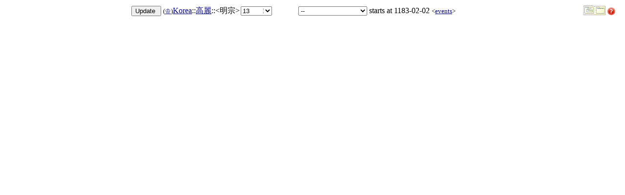

--- FILE ---
content_type: text/html; charset=utf-8
request_url: http://hosi.org:3000/Form/%253C%E6%98%8E%E5%AE%97%253E13(1183)
body_size: 4963
content:
<!DOCTYPE html PUBLIC "-//W3C//DTD HTML 4.01 Transitional//EN" "http://www.w3.org/TR/html4/loose.dtd">
<html>
<head>
<meta http-equiv="Content-Type" content="text/html; charset=utf-8" />
  <title>hosi.org - Form </title>
  <link data-turbolinks-track="true" href="/assets/application-739c76c67adbe645598155752949cc6b.css" media="all" rel="stylesheet" />
  <script data-turbolinks-track="true" src="/assets/application-7082956c7d3368a096bf1a97f864fa31.js"></script>
  <meta content="authenticity_token" name="csrf-param" />
<meta content="CG6eOYK7IH3iQdmPO008mU8lzi0KRmXio1Wutfm22RA=" name="csrf-token" />
</head>
<body>
<table width='100%'>
<tr>
<td align='center'>
<form accept-charset="UTF-8" action="/Form/%253C%E6%98%8E%E5%AE%97%253E13(1183)" class="calendar" id="calendar" method="post"><div style="display:none"><input name="utf8" type="hidden" value="&#x2713;" /><input name="authenticity_token" type="hidden" value="CG6eOYK7IH3iQdmPO008mU8lzi0KRmXio1Wutfm22RA=" /></div>
<input id="iso8601" name="iso8601" type="hidden" value="%3C明宗%3E13(1183)" />
<input id="changed" name="changed" type="hidden" value="0" />
<input formtarget="_result" name="commit" title="Update " type="submit" value="Update " />
<small>(<a class="ec-m17n-link" href="https://ja.wikipedia.org/wiki/%E6%98%8E%E5%AE%97_%28%E9%AB%98%E9%BA%97%E7%8E%8B%29" target="_reference" title="Description of &#39;明宗&#39;">♔</a>)</small><a class="ec-m17n-link" href="https://en.wikipedia.org/wiki/Regnal_year#Korean" target="_reference">Korea</a>::<a class="ec-m17n-link" href="https://ja.wikipedia.org/wiki/%E9%AB%98%E9%BA%97" target="_reference">高麗</a>::<明宗>
<input id="head" name="head" onchange="document.getElementById(&#39;changed&#39;).value=&#39;1&#39;;" size="10" style="border:0;position:relative;left:4;top:-1;width:40px;z-index:1" title="Numeric keypad is available" type="text" value="13" />
<select id="year" name="year" onchange="target=&quot;_query&quot;;submit();" style="position:relative;left:-50px;top:0;width:64px;z-index:0"><option value="0">0(1170) [Metal-yang-Tiger(26)]</option>
<option value="1">1(1171) [Metal-yin-Rabbit(27)]</option>
<option value="2">2(1172) [Water-yang-Dragon(28)]</option>
<option value="3">3(1173) [Water-yin-Snake(29)]</option>
<option value="4">4(1174) [Wood-yang-Horse(30)]</option>
<option value="5">5(1175) [Wood-yin-Goat(31)]</option>
<option value="6">6(1176) [Fire-yang-Monkey(32)]</option>
<option value="7">7(1177) [Fire-yin-Rooster(33)]</option>
<option value="8">8(1178) [Erath-yang-Dog(34)]</option>
<option value="9">9(1179) [Erath-yin-Pig(35)]</option>
<option value="10">10(1180) [Metal-yang-Rat(36)]</option>
<option value="11">11(1181) [Metal-yin-Ox(37)]</option>
<option value="12">12(1182) [Water-yang-Tiger(38)]</option>
<option selected="selected" value="13">13(1183) [Water-yin-Rabbit(39)]</option>
<option value="14">14(1184) [Wood-yang-Dragon(40)]</option>
<option value="15">15(1185) [Wood-yin-Snake(41)]</option>
<option value="16">16(1186) [Fire-yang-Horse(42)]</option>
<option value="17">17(1187) [Fire-yin-Goat(43)]</option>
<option value="18">18(1188) [Erath-yang-Monkey(44)]</option>
<option value="19">19(1189) [Erath-yin-Rooster(45)]</option>
<option value="20">20(1190) [Metal-yang-Dog(46)]</option>
<option value="21">21(1191) [Metal-yin-Pig(47)]</option>
<option value="22">22(1192) [Water-yang-Rat(48)]</option>
<option value="23">23(1193) [Water-yin-Ox(49)]</option>
<option value="24">24(1194) [Wood-yang-Tiger(50)]</option>
<option value="25">25(1195) [Wood-yin-Rabbit(51)]</option>
<option value="26">26(1196) [Fire-yang-Dragon(52)]</option>
<option value="27">27(1197) [Fire-yin-Snake(53)]</option>
<option value="28">28(1198) [Erath-yang-Horse(54)]</option></select>
<select id="month" name="month" onchange="target=&quot;_query&quot;;submit();"><option value="1">Month 1</option>
<option value="2">Month 2</option>
<option value="3">Month 3</option>
<option value="4">Month 4</option>
<option value="5">Month 5</option>
<option value="6">Month 6</option>
<option value="7">Month 7</option>
<option value="8">Month 8</option>
<option value="9">Month 9</option>
<option value="10">Month 10</option>
<option value="11">Month 11</option>
<option value="11=">Intercalary Month 11</option>
<option value="12">Month 12</option>
<option selected="selected" value="--">--</option></select>
starts at
1183-02-02
<small>&lt;<a class="ec-m17n-link" href="https://en.wikipedia.org/wiki/1183" target="_reference" title="Events of &#39;1183&#39;">events</a>&gt;</small>
</form></td>
<td width=74px>
 <a href="http://hosi.org/tp/%3C明宗%3E13(1183).txt" target="_reference" title="Retrieve linked data information (IRI)"><img alt="Iso19108s" src="/images/../ISO19108s.gif" /></a>
 <a href="http://www2u.biglobe.ne.jp/~suchowan/wiki/help_en.html" target="_reference" title="Help - Description of operations"><img alt="Red16 q" src="/images/../red16_q.png" /></a>
</td>
</tr>
</table>

</body>
</html>
